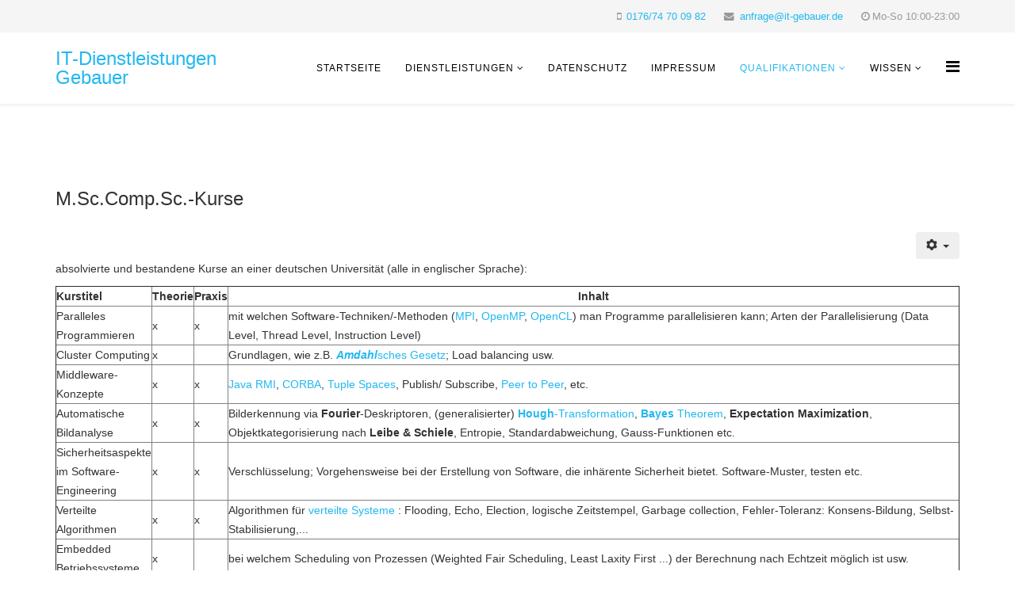

--- FILE ---
content_type: text/html; charset=utf-8
request_url: http://it-gebauer.de/index.php/qualifikationen/m-sc-comp-sc-kurse
body_size: 6538
content:
<!DOCTYPE html>
<html xmlns="http://www.w3.org/1999/xhtml" xml:lang="en-gb" lang="en-gb" dir="ltr">
    <head>
        <meta http-equiv="X-UA-Compatible" content="IE=edge">
        <meta name="viewport" content="width=device-width, initial-scale=1">
                <!-- head -->
        <base href="http://it-gebauer.de/index.php/qualifikationen/m-sc-comp-sc-kurse" />
	<meta http-equiv="content-type" content="text/html; charset=utf-8" />
	<meta name="description" content="Softwareentwicklung
IT-Sicherheit" />
	<meta name="generator" content="Joomla! - Open Source Content Management" />
	<title>M.Sc.Comp.Sc.Kurse</title>
	<link href="/templates/shaper_helix3/images/favicon.ico" rel="shortcut icon" type="image/vnd.microsoft.icon" />
	<link href="/templates/shaper_helix3/css/bootstrap.min.css" rel="stylesheet" type="text/css" />
	<link href="/templates/shaper_helix3/css/font-awesome.min.css" rel="stylesheet" type="text/css" />
	<link href="/templates/shaper_helix3/css/legacy.css" rel="stylesheet" type="text/css" />
	<link href="/templates/shaper_helix3/css/template.css" rel="stylesheet" type="text/css" />
	<link href="/templates/shaper_helix3/css/presets/preset1.css" rel="stylesheet" type="text/css" class="preset" />
	<link href="/templates/shaper_helix3/css/frontend-edit.css" rel="stylesheet" type="text/css" />
	<style type="text/css">
#twoPicCarousel {
	width: 20em;
	height: 15em;
	margin: 0 auto;
	overflow: hidden;
}

@media (min-width: 40em)  { 
#twoPicCarousel {
	width: 40em;
	height: 30em;
}
}

@media (max-width: 60em)  { 
#twoPicCarousel {
	width: 100%;
	height: 45em;
}
}
  
#twoPicCarousel figure {
    position: relative;
    width: 100%;
    height: 100%;
    margin: 0;
    padding: 0;
}
#twoPicCarousel figcaption {
    position: absolute;
    left: 1em;
    bottom: 1em;
    color: blue;
}

#twoPicCarousel img {
    width: 100%;
    margin: 0;
    padding: 0;  
}

/*Animation */
#twoPicCarousel figure {
  height: 100%;
  animation: twoPicSlide 10s infinite ease-in-out;
}
#twoPicCarousel:hover figure {
  animation-play-state: paused;
}
@keyframes twoPicSlide {
    0%     {top: 0}
    45%     {top: 0%}/*image 1 is visible from 0-45%*/
    50%     {top: -100%}
    95%     {top: -100%}
    100% {top: 0}
}
#threePicCarousel {
	width: 20em;
	height: 15em;
	margin: 0 auto;
	overflow: hidden;
}

@media (min-width: 40em)  { 
#threePicCarousel {
	width: 40em;
	height: 30em;
}
}

@media (max-width: 60em)  { 
#threePicCarousel {
	width: 100%;
	height: 45em;
}
}
  
#threePicCarousel figure {
    position: relative;
    width: 100%;
    height: 100%;
    margin: 0;
    padding: 0;
}
#threePicCarousel figcaption {
    position: absolute;
    left: 1em;
    bottom: 1em;
    color: blue;
}

#threePicCarousel img {
    width: 100%;
    margin: 0;
    padding: 0;  
}

/*Animation */
#threePicCarousel figure {
  height: 100%;
  animation: threePicSlide 15s infinite ease-in-out;
}
#threePicCarousel:hover figure {
  animation-play-state: paused;
}
/*https://blog.kulturbanause.de/2015/10/css-keyframe-animationen/ */
/*https://wiki.selfhtml.org/wiki/HTML/Tutorials/Bilder_im_Internet/Bild-Wechsler */
@keyframes threePicSlide {
    0%     {top: 0} /*Eigenschaften zum Beginn der Animation*/
    30%     {top: 0%}/*0%<=>image 1*/
    35%     {top: -100%}/*-100%<=>image 2*/
    65%     {top: -100%}
    70%     {top: -200%}/*-200%<=>image 3*/
    95%     {top: -200%}
    100% {top: 0}
}#sp-top-bar{ background-color:#f5f5f5;color:#999999; }
	</style>
	<script src="/media/jui/js/jquery.min.js?5eced6ec54915d968677cc184252203a" type="text/javascript"></script>
	<script src="/media/jui/js/jquery-noconflict.js?5eced6ec54915d968677cc184252203a" type="text/javascript"></script>
	<script src="/media/jui/js/jquery-migrate.min.js?5eced6ec54915d968677cc184252203a" type="text/javascript"></script>
	<script src="/media/system/js/caption.js?5eced6ec54915d968677cc184252203a" type="text/javascript"></script>
	<script src="/templates/shaper_helix3/js/bootstrap.min.js" type="text/javascript"></script>
	<script src="/templates/shaper_helix3/js/jquery.sticky.js" type="text/javascript"></script>
	<script src="/templates/shaper_helix3/js/main.js" type="text/javascript"></script>
	<script src="/templates/shaper_helix3/js/frontend-edit.js" type="text/javascript"></script>
	<script type="text/javascript">
jQuery(function($){ initTooltips(); $("body").on("subform-row-add", initTooltips); function initTooltips (event, container) { container = container || document;$(container).find(".hasTooltip").tooltip({"html": true,"container": "body"});} });jQuery(window).on('load',  function() {
				new JCaption('img.caption');
			});
var sp_preloader = '0';

var sp_gotop = '0';

var sp_offanimation = 'default';

	</script>
	<meta property="og:url" content="http://it-gebauer.de/index.php/qualifikationen/m-sc-comp-sc-kurse" />
	<meta property="og:type" content="article" />
	<meta property="og:title" content="M.Sc.Comp.Sc.-Kurse" />
	<meta property="og:description" content="absolvierte und bestandene Kurse an einer deutschen Universität (alle in englischer Sprache): Kurstitel Theorie Praxis Inhalt Paralleles Programmieren x x..." />

            </head>

    <body class="site com-content view-article no-layout no-task itemid-108 en-gb ltr  layout-fluid off-canvas-menu-init">

        <div class="body-wrapper">
            <div class="body-innerwrapper">
                <section id="sp-top-bar"><div class="container"><div class="row"><div id="sp-top1" class="col-sm-6 col-md-6"><div class="sp-column "></div></div><div id="sp-top2" class="col-sm-6 col-md-6"><div class="sp-column "><ul class="sp-contact-info"><li class="sp-contact-mobile"><i class="fa fa-mobile" aria-hidden="true"></i> <a href="tel:0176/74700982">0176/74 70 09 82</a></li><li class="sp-contact-email"><i class="fa fa-envelope" aria-hidden="true"></i> <a href="mailto:anfrage@it-gebauer.de">anfrage@it-gebauer.de</a></li><li class="sp-contact-time"><i class="fa fa-clock-o" aria-hidden="true"></i>Mo-So 10:00-23:00</li></ul></div></div></div></div></section><header id="sp-header"><div class="container"><div class="row"><div id="sp-logo" class="col-xs-8 col-sm-3 col-md-3"><div class="sp-column "><h1 class="logo"> <a href="/">IT-Dienstleistungen Gebauer</a></h1></div></div><div id="sp-menu" class="col-xs-4 col-sm-9 col-md-9"><div class="sp-column ">			<div class='sp-megamenu-wrapper'>
				<a id="offcanvas-toggler" href="#" aria-label="Helix Megamenu Options"><i class="fa fa-bars" aria-hidden="true" title="Helix Megamenu Options"></i></a>
				<ul class="sp-megamenu-parent menu-fade hidden-sm hidden-xs"><li class="sp-menu-item"><a  href="/index.php"  >Startseite</a></li><li class="sp-menu-item sp-has-child"><a  href="javascript:void(0);"  >Dienstleistungen</a><div class="sp-dropdown sp-dropdown-main sp-menu-right" style="width: 240px;"><div class="sp-dropdown-inner"><ul class="sp-dropdown-items"><li class="sp-menu-item"><a  href="/index.php/dienstleistungen/datentraeger-ueberpruefung"  >Datenträger-Überprüfung</a></li><li class="sp-menu-item sp-has-child"><a  href="/index.php/dienstleistungen/softwareentwicklung"  >Softwareentwicklung</a><div class="sp-dropdown sp-dropdown-sub sp-menu-right" style="width: 240px;"><div class="sp-dropdown-inner"><ul class="sp-dropdown-items"><li class="sp-menu-item"><a  href="/index.php/dienstleistungen/softwareentwicklung/opencl"  >OpenCL</a></li></ul></div></div></li><li class="sp-menu-item"><a  href="/index.php/dienstleistungen/it-sicherheit"  >IT-Sicherheit</a></li></ul></div></div></li><li class="sp-menu-item"><a  href="/index.php/datenschutz"  >Datenschutz</a></li><li class="sp-menu-item"><a  href="/index.php/impressum"  >Impressum</a></li><li class="sp-menu-item sp-has-child active"><a  href="javascript:void(0);"  >Qualifikationen</a><div class="sp-dropdown sp-dropdown-main sp-menu-right" style="width: 240px;"><div class="sp-dropdown-inner"><ul class="sp-dropdown-items"><li class="sp-menu-item current-item active"><a  href="/index.php/qualifikationen/m-sc-comp-sc-kurse"  >M.Sc.Comp.Sc.Kurse</a></li></ul></div></div></li><li class="sp-menu-item sp-has-child"><a  href="/index.php/wissen"  >Wissen</a><div class="sp-dropdown sp-dropdown-main sp-menu-right" style="width: 240px;"><div class="sp-dropdown-inner"><ul class="sp-dropdown-items"><li class="sp-menu-item"><a  href="/index.php/wissen/odroid-u3"  >Odroid U3</a></li><li class="sp-menu-item"><a  href="/index.php/wissen/schreibzugriffe-minimieren"  >Schreibzugriffe minimieren</a></li></ul></div></div></li></ul>			</div>
		</div></div></div></div></header><section id="sp-page-title"><div class="row"><div id="sp-title" class="col-sm-12 col-md-12"><div class="sp-column "></div></div></div></section><section id="sp-main-body"><div class="container"><div class="row"><div id="sp-component" class="col-sm-12 col-md-12"><div class="sp-column "><div id="system-message-container">
	</div>
<article class="item item-page" itemscope itemtype="http://schema.org/Article">
	<meta itemprop="inLanguage" content="en-GB" />
	
	

	<div class="entry-header">
		
		
					<h2 itemprop="name">
									M.Sc.Comp.Sc.-Kurse							</h2>
												</div>

						
<div class="icons">
	
					<div class="btn-group pull-right">
				<button class="btn dropdown-toggle" type="button" id="dropdownMenuButton-7" aria-label="User tools"
				data-toggle="dropdown" aria-haspopup="true" aria-expanded="false">
					<span class="icon-cog" aria-hidden="true"></span>
					<span class="caret" aria-hidden="true"></span>
				</button>
								<ul class="dropdown-menu" aria-labelledby="dropdownMenuButton-7">
											<li class="print-icon"> <a href="/index.php/qualifikationen/m-sc-comp-sc-kurse?tmpl=component&amp;print=1" title="Print article < M.Sc.Comp.Sc.-Kurse >" onclick="window.open(this.href,'win2','status=no,toolbar=no,scrollbars=yes,titlebar=no,menubar=no,resizable=yes,width=640,height=480,directories=no,location=no'); return false;" rel="nofollow">	Print</a> </li>
																			</ul>
			</div>
		
	</div>
				
	
	
				
	
			<div itemprop="articleBody">
		<p> </p>
<!--https://stackoverflow.com/questions/58648817/css-class-table-td-classname-syntax-->
<p>absolvierte und bestandene Kurse an einer deutschen Universität (alle in englischer Sprache):</p>
<table class="courses" style="width: 100%;" border="1">
<tbody>
<tr>
<th style="width: 10%;">Kurstitel</th>
<th>Theorie</th>
<th>Praxis</th>
<th style="text-align: center;">Inhalt</th>
</tr>
<tr>
<td>Paralleles Programmieren</td>
<td class="cntr">x</td>
<td class="cntr">x</td>
<td>mit welchen Software-Techniken/-Methoden (<a href="https://de.wikipedia.org/wiki/Message_Passing_Interface">MPI</a>, <a href="https://de.wikipedia.org/wiki/OpenMP">OpenMP</a>, <a href="https://de.wikipedia.org/wiki/OpenCL">OpenCL</a>) man Programme parallelisieren kann; Arten der Parallelisierung (Data Level, Thread Level, Instruction Level)</td>
</tr>
<tr>
<td>Cluster Computing</td>
<td class="cntr">x</td>
<td> </td>
<td>Grundlagen, wie z.B. <a href="https://de.wikipedia.org/wiki/Amdahlsches_Gesetz"><span style="font-style: italic;"><span style="font-weight: bold;">Amdahl</span></span>sches Gesetz</a>; Load balancing usw.</td>
</tr>
<tr>
<td>Middleware-Konzepte</td>
<td class="cntr">x</td>
<td class="cntr">x</td>
<td><a href="https://de.wikipedia.org/wiki/Remote_Method_Invocation">Java RMI</a>, <a href="https://de.wikipedia.org/wiki/Common_Object_Request_Broker_Architecture">CORBA</a>, <a href="https://en.wikipedia.org/wiki/Tuple_space">Tuple Spaces</a>, Publish/ Subscribe, <a href="https://de.wikipedia.org/wiki/Peer-to-Peer">Peer to Peer</a>, etc.</td>
</tr>
<tr>
<td>Automatische Bildanalyse</td>
<td class="cntr">x</td>
<td class="cntr">x</td>
<td>Bilderkennung via <span style="font-weight: bold;">Fourier</span>-Deskriptoren, (generalisierter) <a href="https://de.wikipedia.org/wiki/Hough-Transformation"><span style="font-weight: bold;">Hough</span>-Transformation</a>, <a href="https://de.wikipedia.org/wiki/Satz_von_Bayes"><span style="font-weight: bold;">Bayes</span> Theorem</a>, <span style="font-weight: bold;">Expectation Maximization</span>, Objektkategorisierung nach <span style="font-weight: bold;">Leibe &amp; Schiele</span>, Entropie, Standardabweichung, Gauss-Funktionen etc.</td>
</tr>
<tr>
<td>Sicherheitsaspekte im Software-Engineering</td>
<td class="cntr">x</td>
<td class="cntr">x</td>
<td>Verschlüsselung; Vorgehensweise bei der Erstellung von Software, die inhärente Sicherheit bietet. Software-Muster, testen etc.</td>
</tr>
<tr>
<td>Verteilte Algorithmen</td>
<td class="cntr">x</td>
<td class="cntr">x</td>
<td>Algorithmen für <a href="https://de.wikipedia.org/wiki/Verteiltes_System">verteilte Systeme</a> : Flooding, Echo, Election, logische Zeitstempel, Garbage collection, Fehler-Toleranz: Konsens-Bildung, Selbst-Stabilisierung,...</td>
</tr>
<tr>
<td>Embedded Betriebssysteme</td>
<td class="cntr">x</td>
<td class="cntr"> </td>
<td>bei welchem Scheduling von Prozessen (Weighted Fair Scheduling, Least Laxity First ...) der Berechnung nach Echtzeit möglich ist usw.</td>
</tr>
<tr>
<td>Verlässliche Systeme</td>
<td class="cntr">x</td>
<td> </td>
<td>Maßnahmen und Konzepte, um verlässliche (zuverlässige, sichere, wartbare, korrekte) Systeme sicherzustellen:<br /> Berechnung von Wahrscheinlichkeiten von Hardware-Fehlern, <a href="https://de.wikipedia.org/wiki/Self-Monitoring,_Analysis_and_Reporting_Technology"><span style="font-weight: bold;">SMART</span></a>, <span style="font-weight: bold;"><a href="https://de.wikipedia.org/wiki/RAID">RAID</a>, </span>Codierungen für Fehlererkennung und -Korrektur: Hamming-Code usw.</td>
</tr>
<tr>
<td style="vertical-align: top;">Analyse und Optimierung eingebetteter Systeme</td>
<td class="cntr">x</td>
<td class="cntr">x</td>
<td>Optimierung von Quellcode/wie Optimizer funktionieren. <span style="font-weight: bold;">Vorwärts</span>-Analyse (mit dem Programmverlauf), <span style="font-weight: bold;">Rückwärts</span>-Analyse (dem Programmverlauf entgegengesetzt ) Wissenschaftliche/mathematische Basis der Optimierung: <a href="https://de.wikipedia.org/wiki/Ordnungsrelation">partielle Ordnungen</a>, <a href="https://de.wikipedia.org/wiki/Ordnungsrelation#Verbandsordnung">Verbände</a>, Kontroll-Fluss-Analysen, Optimierung von <a href="https://de.wikipedia.org/wiki/Schleife_%28Programmierung%29">Schleifen</a>, <a href="https://de.wikipedia.org/wiki/Maximale_Laufzeit">maximale Laufzeit</a> (Worst-Case execution time)</td>
</tr>
<tr>
<td>Grundlagen des Informations-Sicherheits-Managements</td>
<td class="cntr">x</td>
<td class="cntr">x</td>
<td><b>Angriffsarten</b> auf die Informations-Sicherheit, <a href="https://de.wikipedia.org/wiki/Datenschutz"><b>Datenschutz</b></a>: rechtliche Grundlagen (Gesetze, Artikel), <a href="https://de.wikipedia.org/wiki/IT-Grundschutz"><b>IT-Grundschutz</b></a>, <b>Messen</b> der Sicherheit: GQM usw., Risiko-Management, <a href="https://de.wikipedia.org/wiki/IT-Forensik">IT-<b>Forensik</b> </a></td>
</tr>
<tr>
<td>Betriebssystem-Entwurf</td>
<td class="cntr">x</td>
<td class="cntr">x</td>
<td>Vor- und Nachteile von Implementierungen in Betriebssystemen: <a target="https://de.wikipedia.org/wiki/Microkernel"><b>Mikrokernel</b></a> vs. <a target="https://de.wikipedia.org/wiki/Monolithischer_Kernel"><b>monolithischer Kernel</b></a>;Thread (Kontext) switching;<b>Scheduling</b>-Arten;grundlegende Formen der <b>Thread-Interaktion</b> (Signal-Wait,Locks,Monitor,...);Client-Server;virtueller Speicher;Dateien;IO-Geräte;...</td>
</tr>
<tr>
<td>Sicherheitslabor Eingebetteter Betriebssysteme (Praktikum)</td>
<td class="cntr">x</td>
<td class="cntr">x</td>
<td>In diesem Kurs ging es um das Hacken, also das Ausnutzen von Schwachstellen in Software/Hardware. Dazu musste man die Software disassemblieren und mit einem Debugger untersuchen. Folgende Schwachstellen wurden ausgenutzt: Bootloader manipulieren, schlechte Zufallszahlengeneratoren (Kollisionen bei mehreren asymmetrischen Schlüsseln), Pufferüberläufe, Heap-überläufe, Format-Zeichenkettten, im Kernel</td>
</tr>
<tr>
<td>Softwaresicherheit</td>
<td class="cntr">x</td>
<td class="cntr"> </td>
<td>Schwachstellen und Angriffsarten in Software, quasi die theoretischen Grundlagen des Kurses "Sicherheitslabor Eingebetteter Betriebssysteme"</td>
</tr>
<tr>
<td>Entwurf Eingebetteter Systeme (Projekt+Seminar)</td>
<td class="cntr">x</td>
<td class="cntr">x</td>
<td>Steuern eines Lego-Mindstorms-Roboters (NXT-Version) durch Aktoren und Sensoren auf Basis wissenschaftlicher Abhandlungen (sogen. "Papern")</td>
</tr>
</tbody>
</table>	</div>

	
	
	<ul class="pager pagenav">
	<li class="previous">
		<a class="hasTooltip" title="Rule-Based Machine Translation" aria-label="Previous article: Rule-Based Machine Translation" href="/index.php/qualifikationen/m-sc-comp-sc-kurse/2-uncategorised/8-rule-based-machine-translation" rel="prev">
			<span class="icon-chevron-left" aria-hidden="true"></span> <span aria-hidden="true">Prev</span>		</a>
	</li>
	<li class="next">
		<a class="hasTooltip" title="Hauptseite" aria-label="Next article: Hauptseite" href="/index.php" rel="next">
			<span aria-hidden="true">Next</span> <span class="icon-chevron-right" aria-hidden="true"></span>		</a>
	</li>
</ul>
				
	
	
			<div class="article-footer-wrap">
			<div class="article-footer-top">
									<div class="helix-social-share">
		<div class="helix-social-share-icon">
			<ul>
				
				<li>
					<div class="facebook" data-toggle="tooltip" data-placement="top" title="Share On Facebook">

						<a class="facebook" onClick="window.open('http://www.facebook.com/sharer.php?u=http://it-gebauer.de/index.php/qualifikationen/m-sc-comp-sc-kurse','Facebook','width=600,height=300,left='+(screen.availWidth/2-300)+',top='+(screen.availHeight/2-150)+''); return false;" href="http://www.facebook.com/sharer.php?u=http://it-gebauer.de/index.php/qualifikationen/m-sc-comp-sc-kurse">

							<i class="fa fa-facebook"></i>
						</a>

					</div>
				</li>
				<li>
					<div class="twitter"  data-toggle="tooltip" data-placement="top" title="Share On Twitter">
						
						<a class="twitter" onClick="window.open('http://twitter.com/share?url=http://it-gebauer.de/index.php/qualifikationen/m-sc-comp-sc-kurse&amp;text=M.Sc.Comp.Sc.-Kurse','Twitter share','width=600,height=300,left='+(screen.availWidth/2-300)+',top='+(screen.availHeight/2-150)+''); return false;" href="http://twitter.com/share?url=http://it-gebauer.de/index.php/qualifikationen/m-sc-comp-sc-kurse&amp;text=M.Sc.Comp.Sc.-Kurse">
							<i class="fa fa-twitter"></i>
						</a>

					</div>
				</li>
				<li>
					<div class="google-plus">
						<a class="gplus" data-toggle="tooltip" data-placement="top" title="Share On Google Plus" onClick="window.open('https://plus.google.com/share?url=http://it-gebauer.de/index.php/qualifikationen/m-sc-comp-sc-kurse','Google plus','width=585,height=666,left='+(screen.availWidth/2-292)+',top='+(screen.availHeight/2-333)+''); return false;" href="https://plus.google.com/share?url=http://it-gebauer.de/index.php/qualifikationen/m-sc-comp-sc-kurse" >
						<i class="fa fa-google-plus"></i></a>
					</div>
				</li>
				
				<li>
					<div class="linkedin">
						<a class="linkedin" data-toggle="tooltip" data-placement="top" title="Share On Linkedin" onClick="window.open('http://www.linkedin.com/shareArticle?mini=true&url=http://it-gebauer.de/index.php/qualifikationen/m-sc-comp-sc-kurse','Linkedin','width=585,height=666,left='+(screen.availWidth/2-292)+',top='+(screen.availHeight/2-333)+''); return false;" href="http://www.linkedin.com/shareArticle?mini=true&url=http://it-gebauer.de/index.php/qualifikationen/m-sc-comp-sc-kurse" >
							
						<i class="fa fa-linkedin-square"></i></a>
					</div>
				</li>
			</ul>
		</div>		
	</div> <!-- /.helix-social-share -->














			</div>
					</div>
	
</article>
</div></div></div></div></section><footer id="sp-footer"><div class="container"><div class="row"><div id="sp-footer1" class="col-sm-12 col-md-12"><div class="sp-column "><span class="sp-copyright">© 2013-2026. Stefan Gebauer, M.Sc. Computer Science/Informatik (TU), B.Sc. Angewandte Informatik (FH)</span></div></div></div></div></footer>            </div> <!-- /.body-innerwrapper -->
        </div> <!-- /.body-innerwrapper -->

        <!-- Off Canvas Menu -->
        <div class="offcanvas-menu">
            <a href="#" class="close-offcanvas" aria-label="Close"><i class="fa fa-remove" aria-hidden="true" title="HELIX_CLOSE_MENU"></i></a>
            <div class="offcanvas-inner">
                                  <div class="sp-module "><h3 class="sp-module-title">Hauptmenü</h3><div class="sp-module-content"><ul class="nav menu">
<li class="item-101"><a href="/index.php" > Startseite</a></li><li class="item-103  deeper parent">	<a class="nav-header ">Dienstleistungen</a>
<span class="offcanvas-menu-toggler collapsed" data-toggle="collapse" data-target="#collapse-menu-103"><i class="open-icon fa fa-angle-down"></i><i class="close-icon fa fa-angle-up"></i></span><ul class="collapse" id="collapse-menu-103"><li class="item-104"><a href="/index.php/dienstleistungen/datentraeger-ueberpruefung" > Datenträger-Überprüfung</a></li><li class="item-102  deeper parent"><a href="/index.php/dienstleistungen/softwareentwicklung" > Softwareentwicklung</a><span class="offcanvas-menu-toggler collapsed" data-toggle="collapse" data-target="#collapse-menu-102"><i class="open-icon fa fa-angle-down"></i><i class="close-icon fa fa-angle-up"></i></span><ul class="collapse" id="collapse-menu-102"><li class="item-110"><a href="/index.php/dienstleistungen/softwareentwicklung/opencl" > OpenCL</a></li></ul></li><li class="item-114"><a href="/index.php/dienstleistungen/it-sicherheit" > IT-Sicherheit</a></li></ul></li><li class="item-105"><a href="/index.php/datenschutz" > Datenschutz</a></li><li class="item-106"><a href="/index.php/impressum" > Impressum</a></li><li class="item-107  active divider deeper parent"><a class="separator ">Qualifikationen</a>
<span class="offcanvas-menu-toggler collapsed" data-toggle="collapse" data-target="#collapse-menu-107"><i class="open-icon fa fa-angle-down"></i><i class="close-icon fa fa-angle-up"></i></span><ul class="collapse" id="collapse-menu-107"><li class="item-108  current active"><a href="/index.php/qualifikationen/m-sc-comp-sc-kurse" > M.Sc.Comp.Sc.Kurse</a></li></ul></li><li class="item-111  deeper parent"><a href="/index.php/wissen" > Wissen</a><span class="offcanvas-menu-toggler collapsed" data-toggle="collapse" data-target="#collapse-menu-111"><i class="open-icon fa fa-angle-down"></i><i class="close-icon fa fa-angle-up"></i></span><ul class="collapse" id="collapse-menu-111"><li class="item-112"><a href="/index.php/wissen/odroid-u3" > Odroid U3</a></li><li class="item-113"><a href="/index.php/wissen/schreibzugriffe-minimieren" > Schreibzugriffe minimieren</a></li></ul></li></ul>
</div></div>
                            </div> <!-- /.offcanvas-inner -->
        </div> <!-- /.offcanvas-menu -->

        
        
        
        <!-- Preloader -->
        

        <!-- Go to top -->
        
    </body>
</html>